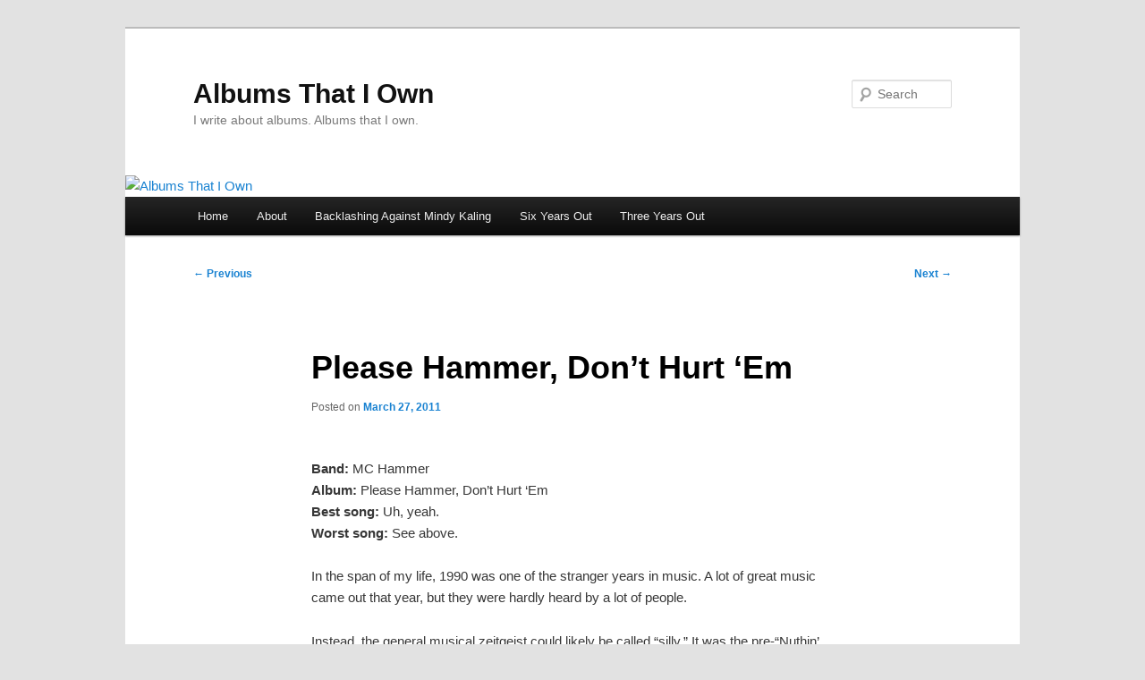

--- FILE ---
content_type: text/html; charset=UTF-8
request_url: http://www.rossgianfortune.com/albums/albums/2011/03/please-hammer-dont-hurt-em.html
body_size: 9072
content:
<!DOCTYPE html>
<!--[if IE 6]>
<html id="ie6" lang="en-US">
<![endif]-->
<!--[if IE 7]>
<html id="ie7" lang="en-US">
<![endif]-->
<!--[if IE 8]>
<html id="ie8" lang="en-US">
<![endif]-->
<!--[if !(IE 6) & !(IE 7) & !(IE 8)]><!-->
<html lang="en-US">
<!--<![endif]-->
<head>
<meta charset="UTF-8" />
<meta name="viewport" content="width=device-width, initial-scale=1.0" />
<title>
Please Hammer, Don&#8217;t Hurt &#8216;Em | Albums That I Own	</title>
<link rel="profile" href="https://gmpg.org/xfn/11" />
<link rel="stylesheet" type="text/css" media="all" href="http://www.rossgianfortune.com/albums/wp-content/themes/twentyeleven/style.css?ver=20241112" />
<link rel="pingback" href="http://www.rossgianfortune.com/albums/xmlrpc.php">
<!--[if lt IE 9]>
<script src="http://www.rossgianfortune.com/albums/wp-content/themes/twentyeleven/js/html5.js?ver=3.7.0" type="text/javascript"></script>
<![endif]-->
<meta name='robots' content='max-image-preview:large' />
	<style>img:is([sizes="auto" i], [sizes^="auto," i]) { contain-intrinsic-size: 3000px 1500px }</style>
	<link rel='dns-prefetch' href='//static.addtoany.com' />
<link rel="alternate" type="application/rss+xml" title="Albums That I Own &raquo; Feed" href="https://www.rossgianfortune.com/albums/feed" />
<link rel="alternate" type="application/rss+xml" title="Albums That I Own &raquo; Comments Feed" href="https://www.rossgianfortune.com/albums/comments/feed" />
<link rel="alternate" type="application/rss+xml" title="Albums That I Own &raquo; Please Hammer, Don&#8217;t Hurt &#8216;Em Comments Feed" href="https://www.rossgianfortune.com/albums/albums/2011/03/please-hammer-dont-hurt-em.html/feed" />
<script type="text/javascript">
/* <![CDATA[ */
window._wpemojiSettings = {"baseUrl":"https:\/\/s.w.org\/images\/core\/emoji\/15.0.3\/72x72\/","ext":".png","svgUrl":"https:\/\/s.w.org\/images\/core\/emoji\/15.0.3\/svg\/","svgExt":".svg","source":{"concatemoji":"http:\/\/www.rossgianfortune.com\/albums\/wp-includes\/js\/wp-emoji-release.min.js?ver=6.7.4"}};
/*! This file is auto-generated */
!function(i,n){var o,s,e;function c(e){try{var t={supportTests:e,timestamp:(new Date).valueOf()};sessionStorage.setItem(o,JSON.stringify(t))}catch(e){}}function p(e,t,n){e.clearRect(0,0,e.canvas.width,e.canvas.height),e.fillText(t,0,0);var t=new Uint32Array(e.getImageData(0,0,e.canvas.width,e.canvas.height).data),r=(e.clearRect(0,0,e.canvas.width,e.canvas.height),e.fillText(n,0,0),new Uint32Array(e.getImageData(0,0,e.canvas.width,e.canvas.height).data));return t.every(function(e,t){return e===r[t]})}function u(e,t,n){switch(t){case"flag":return n(e,"\ud83c\udff3\ufe0f\u200d\u26a7\ufe0f","\ud83c\udff3\ufe0f\u200b\u26a7\ufe0f")?!1:!n(e,"\ud83c\uddfa\ud83c\uddf3","\ud83c\uddfa\u200b\ud83c\uddf3")&&!n(e,"\ud83c\udff4\udb40\udc67\udb40\udc62\udb40\udc65\udb40\udc6e\udb40\udc67\udb40\udc7f","\ud83c\udff4\u200b\udb40\udc67\u200b\udb40\udc62\u200b\udb40\udc65\u200b\udb40\udc6e\u200b\udb40\udc67\u200b\udb40\udc7f");case"emoji":return!n(e,"\ud83d\udc26\u200d\u2b1b","\ud83d\udc26\u200b\u2b1b")}return!1}function f(e,t,n){var r="undefined"!=typeof WorkerGlobalScope&&self instanceof WorkerGlobalScope?new OffscreenCanvas(300,150):i.createElement("canvas"),a=r.getContext("2d",{willReadFrequently:!0}),o=(a.textBaseline="top",a.font="600 32px Arial",{});return e.forEach(function(e){o[e]=t(a,e,n)}),o}function t(e){var t=i.createElement("script");t.src=e,t.defer=!0,i.head.appendChild(t)}"undefined"!=typeof Promise&&(o="wpEmojiSettingsSupports",s=["flag","emoji"],n.supports={everything:!0,everythingExceptFlag:!0},e=new Promise(function(e){i.addEventListener("DOMContentLoaded",e,{once:!0})}),new Promise(function(t){var n=function(){try{var e=JSON.parse(sessionStorage.getItem(o));if("object"==typeof e&&"number"==typeof e.timestamp&&(new Date).valueOf()<e.timestamp+604800&&"object"==typeof e.supportTests)return e.supportTests}catch(e){}return null}();if(!n){if("undefined"!=typeof Worker&&"undefined"!=typeof OffscreenCanvas&&"undefined"!=typeof URL&&URL.createObjectURL&&"undefined"!=typeof Blob)try{var e="postMessage("+f.toString()+"("+[JSON.stringify(s),u.toString(),p.toString()].join(",")+"));",r=new Blob([e],{type:"text/javascript"}),a=new Worker(URL.createObjectURL(r),{name:"wpTestEmojiSupports"});return void(a.onmessage=function(e){c(n=e.data),a.terminate(),t(n)})}catch(e){}c(n=f(s,u,p))}t(n)}).then(function(e){for(var t in e)n.supports[t]=e[t],n.supports.everything=n.supports.everything&&n.supports[t],"flag"!==t&&(n.supports.everythingExceptFlag=n.supports.everythingExceptFlag&&n.supports[t]);n.supports.everythingExceptFlag=n.supports.everythingExceptFlag&&!n.supports.flag,n.DOMReady=!1,n.readyCallback=function(){n.DOMReady=!0}}).then(function(){return e}).then(function(){var e;n.supports.everything||(n.readyCallback(),(e=n.source||{}).concatemoji?t(e.concatemoji):e.wpemoji&&e.twemoji&&(t(e.twemoji),t(e.wpemoji)))}))}((window,document),window._wpemojiSettings);
/* ]]> */
</script>
<style id='wp-emoji-styles-inline-css' type='text/css'>

	img.wp-smiley, img.emoji {
		display: inline !important;
		border: none !important;
		box-shadow: none !important;
		height: 1em !important;
		width: 1em !important;
		margin: 0 0.07em !important;
		vertical-align: -0.1em !important;
		background: none !important;
		padding: 0 !important;
	}
</style>
<link rel='stylesheet' id='wp-block-library-css' href='http://www.rossgianfortune.com/albums/wp-includes/css/dist/block-library/style.min.css?ver=6.7.4' type='text/css' media='all' />
<style id='wp-block-library-theme-inline-css' type='text/css'>
.wp-block-audio :where(figcaption){color:#555;font-size:13px;text-align:center}.is-dark-theme .wp-block-audio :where(figcaption){color:#ffffffa6}.wp-block-audio{margin:0 0 1em}.wp-block-code{border:1px solid #ccc;border-radius:4px;font-family:Menlo,Consolas,monaco,monospace;padding:.8em 1em}.wp-block-embed :where(figcaption){color:#555;font-size:13px;text-align:center}.is-dark-theme .wp-block-embed :where(figcaption){color:#ffffffa6}.wp-block-embed{margin:0 0 1em}.blocks-gallery-caption{color:#555;font-size:13px;text-align:center}.is-dark-theme .blocks-gallery-caption{color:#ffffffa6}:root :where(.wp-block-image figcaption){color:#555;font-size:13px;text-align:center}.is-dark-theme :root :where(.wp-block-image figcaption){color:#ffffffa6}.wp-block-image{margin:0 0 1em}.wp-block-pullquote{border-bottom:4px solid;border-top:4px solid;color:currentColor;margin-bottom:1.75em}.wp-block-pullquote cite,.wp-block-pullquote footer,.wp-block-pullquote__citation{color:currentColor;font-size:.8125em;font-style:normal;text-transform:uppercase}.wp-block-quote{border-left:.25em solid;margin:0 0 1.75em;padding-left:1em}.wp-block-quote cite,.wp-block-quote footer{color:currentColor;font-size:.8125em;font-style:normal;position:relative}.wp-block-quote:where(.has-text-align-right){border-left:none;border-right:.25em solid;padding-left:0;padding-right:1em}.wp-block-quote:where(.has-text-align-center){border:none;padding-left:0}.wp-block-quote.is-large,.wp-block-quote.is-style-large,.wp-block-quote:where(.is-style-plain){border:none}.wp-block-search .wp-block-search__label{font-weight:700}.wp-block-search__button{border:1px solid #ccc;padding:.375em .625em}:where(.wp-block-group.has-background){padding:1.25em 2.375em}.wp-block-separator.has-css-opacity{opacity:.4}.wp-block-separator{border:none;border-bottom:2px solid;margin-left:auto;margin-right:auto}.wp-block-separator.has-alpha-channel-opacity{opacity:1}.wp-block-separator:not(.is-style-wide):not(.is-style-dots){width:100px}.wp-block-separator.has-background:not(.is-style-dots){border-bottom:none;height:1px}.wp-block-separator.has-background:not(.is-style-wide):not(.is-style-dots){height:2px}.wp-block-table{margin:0 0 1em}.wp-block-table td,.wp-block-table th{word-break:normal}.wp-block-table :where(figcaption){color:#555;font-size:13px;text-align:center}.is-dark-theme .wp-block-table :where(figcaption){color:#ffffffa6}.wp-block-video :where(figcaption){color:#555;font-size:13px;text-align:center}.is-dark-theme .wp-block-video :where(figcaption){color:#ffffffa6}.wp-block-video{margin:0 0 1em}:root :where(.wp-block-template-part.has-background){margin-bottom:0;margin-top:0;padding:1.25em 2.375em}
</style>
<style id='classic-theme-styles-inline-css' type='text/css'>
/*! This file is auto-generated */
.wp-block-button__link{color:#fff;background-color:#32373c;border-radius:9999px;box-shadow:none;text-decoration:none;padding:calc(.667em + 2px) calc(1.333em + 2px);font-size:1.125em}.wp-block-file__button{background:#32373c;color:#fff;text-decoration:none}
</style>
<style id='global-styles-inline-css' type='text/css'>
:root{--wp--preset--aspect-ratio--square: 1;--wp--preset--aspect-ratio--4-3: 4/3;--wp--preset--aspect-ratio--3-4: 3/4;--wp--preset--aspect-ratio--3-2: 3/2;--wp--preset--aspect-ratio--2-3: 2/3;--wp--preset--aspect-ratio--16-9: 16/9;--wp--preset--aspect-ratio--9-16: 9/16;--wp--preset--color--black: #000;--wp--preset--color--cyan-bluish-gray: #abb8c3;--wp--preset--color--white: #fff;--wp--preset--color--pale-pink: #f78da7;--wp--preset--color--vivid-red: #cf2e2e;--wp--preset--color--luminous-vivid-orange: #ff6900;--wp--preset--color--luminous-vivid-amber: #fcb900;--wp--preset--color--light-green-cyan: #7bdcb5;--wp--preset--color--vivid-green-cyan: #00d084;--wp--preset--color--pale-cyan-blue: #8ed1fc;--wp--preset--color--vivid-cyan-blue: #0693e3;--wp--preset--color--vivid-purple: #9b51e0;--wp--preset--color--blue: #1982d1;--wp--preset--color--dark-gray: #373737;--wp--preset--color--medium-gray: #666;--wp--preset--color--light-gray: #e2e2e2;--wp--preset--gradient--vivid-cyan-blue-to-vivid-purple: linear-gradient(135deg,rgba(6,147,227,1) 0%,rgb(155,81,224) 100%);--wp--preset--gradient--light-green-cyan-to-vivid-green-cyan: linear-gradient(135deg,rgb(122,220,180) 0%,rgb(0,208,130) 100%);--wp--preset--gradient--luminous-vivid-amber-to-luminous-vivid-orange: linear-gradient(135deg,rgba(252,185,0,1) 0%,rgba(255,105,0,1) 100%);--wp--preset--gradient--luminous-vivid-orange-to-vivid-red: linear-gradient(135deg,rgba(255,105,0,1) 0%,rgb(207,46,46) 100%);--wp--preset--gradient--very-light-gray-to-cyan-bluish-gray: linear-gradient(135deg,rgb(238,238,238) 0%,rgb(169,184,195) 100%);--wp--preset--gradient--cool-to-warm-spectrum: linear-gradient(135deg,rgb(74,234,220) 0%,rgb(151,120,209) 20%,rgb(207,42,186) 40%,rgb(238,44,130) 60%,rgb(251,105,98) 80%,rgb(254,248,76) 100%);--wp--preset--gradient--blush-light-purple: linear-gradient(135deg,rgb(255,206,236) 0%,rgb(152,150,240) 100%);--wp--preset--gradient--blush-bordeaux: linear-gradient(135deg,rgb(254,205,165) 0%,rgb(254,45,45) 50%,rgb(107,0,62) 100%);--wp--preset--gradient--luminous-dusk: linear-gradient(135deg,rgb(255,203,112) 0%,rgb(199,81,192) 50%,rgb(65,88,208) 100%);--wp--preset--gradient--pale-ocean: linear-gradient(135deg,rgb(255,245,203) 0%,rgb(182,227,212) 50%,rgb(51,167,181) 100%);--wp--preset--gradient--electric-grass: linear-gradient(135deg,rgb(202,248,128) 0%,rgb(113,206,126) 100%);--wp--preset--gradient--midnight: linear-gradient(135deg,rgb(2,3,129) 0%,rgb(40,116,252) 100%);--wp--preset--font-size--small: 13px;--wp--preset--font-size--medium: 20px;--wp--preset--font-size--large: 36px;--wp--preset--font-size--x-large: 42px;--wp--preset--spacing--20: 0.44rem;--wp--preset--spacing--30: 0.67rem;--wp--preset--spacing--40: 1rem;--wp--preset--spacing--50: 1.5rem;--wp--preset--spacing--60: 2.25rem;--wp--preset--spacing--70: 3.38rem;--wp--preset--spacing--80: 5.06rem;--wp--preset--shadow--natural: 6px 6px 9px rgba(0, 0, 0, 0.2);--wp--preset--shadow--deep: 12px 12px 50px rgba(0, 0, 0, 0.4);--wp--preset--shadow--sharp: 6px 6px 0px rgba(0, 0, 0, 0.2);--wp--preset--shadow--outlined: 6px 6px 0px -3px rgba(255, 255, 255, 1), 6px 6px rgba(0, 0, 0, 1);--wp--preset--shadow--crisp: 6px 6px 0px rgba(0, 0, 0, 1);}:where(.is-layout-flex){gap: 0.5em;}:where(.is-layout-grid){gap: 0.5em;}body .is-layout-flex{display: flex;}.is-layout-flex{flex-wrap: wrap;align-items: center;}.is-layout-flex > :is(*, div){margin: 0;}body .is-layout-grid{display: grid;}.is-layout-grid > :is(*, div){margin: 0;}:where(.wp-block-columns.is-layout-flex){gap: 2em;}:where(.wp-block-columns.is-layout-grid){gap: 2em;}:where(.wp-block-post-template.is-layout-flex){gap: 1.25em;}:where(.wp-block-post-template.is-layout-grid){gap: 1.25em;}.has-black-color{color: var(--wp--preset--color--black) !important;}.has-cyan-bluish-gray-color{color: var(--wp--preset--color--cyan-bluish-gray) !important;}.has-white-color{color: var(--wp--preset--color--white) !important;}.has-pale-pink-color{color: var(--wp--preset--color--pale-pink) !important;}.has-vivid-red-color{color: var(--wp--preset--color--vivid-red) !important;}.has-luminous-vivid-orange-color{color: var(--wp--preset--color--luminous-vivid-orange) !important;}.has-luminous-vivid-amber-color{color: var(--wp--preset--color--luminous-vivid-amber) !important;}.has-light-green-cyan-color{color: var(--wp--preset--color--light-green-cyan) !important;}.has-vivid-green-cyan-color{color: var(--wp--preset--color--vivid-green-cyan) !important;}.has-pale-cyan-blue-color{color: var(--wp--preset--color--pale-cyan-blue) !important;}.has-vivid-cyan-blue-color{color: var(--wp--preset--color--vivid-cyan-blue) !important;}.has-vivid-purple-color{color: var(--wp--preset--color--vivid-purple) !important;}.has-black-background-color{background-color: var(--wp--preset--color--black) !important;}.has-cyan-bluish-gray-background-color{background-color: var(--wp--preset--color--cyan-bluish-gray) !important;}.has-white-background-color{background-color: var(--wp--preset--color--white) !important;}.has-pale-pink-background-color{background-color: var(--wp--preset--color--pale-pink) !important;}.has-vivid-red-background-color{background-color: var(--wp--preset--color--vivid-red) !important;}.has-luminous-vivid-orange-background-color{background-color: var(--wp--preset--color--luminous-vivid-orange) !important;}.has-luminous-vivid-amber-background-color{background-color: var(--wp--preset--color--luminous-vivid-amber) !important;}.has-light-green-cyan-background-color{background-color: var(--wp--preset--color--light-green-cyan) !important;}.has-vivid-green-cyan-background-color{background-color: var(--wp--preset--color--vivid-green-cyan) !important;}.has-pale-cyan-blue-background-color{background-color: var(--wp--preset--color--pale-cyan-blue) !important;}.has-vivid-cyan-blue-background-color{background-color: var(--wp--preset--color--vivid-cyan-blue) !important;}.has-vivid-purple-background-color{background-color: var(--wp--preset--color--vivid-purple) !important;}.has-black-border-color{border-color: var(--wp--preset--color--black) !important;}.has-cyan-bluish-gray-border-color{border-color: var(--wp--preset--color--cyan-bluish-gray) !important;}.has-white-border-color{border-color: var(--wp--preset--color--white) !important;}.has-pale-pink-border-color{border-color: var(--wp--preset--color--pale-pink) !important;}.has-vivid-red-border-color{border-color: var(--wp--preset--color--vivid-red) !important;}.has-luminous-vivid-orange-border-color{border-color: var(--wp--preset--color--luminous-vivid-orange) !important;}.has-luminous-vivid-amber-border-color{border-color: var(--wp--preset--color--luminous-vivid-amber) !important;}.has-light-green-cyan-border-color{border-color: var(--wp--preset--color--light-green-cyan) !important;}.has-vivid-green-cyan-border-color{border-color: var(--wp--preset--color--vivid-green-cyan) !important;}.has-pale-cyan-blue-border-color{border-color: var(--wp--preset--color--pale-cyan-blue) !important;}.has-vivid-cyan-blue-border-color{border-color: var(--wp--preset--color--vivid-cyan-blue) !important;}.has-vivid-purple-border-color{border-color: var(--wp--preset--color--vivid-purple) !important;}.has-vivid-cyan-blue-to-vivid-purple-gradient-background{background: var(--wp--preset--gradient--vivid-cyan-blue-to-vivid-purple) !important;}.has-light-green-cyan-to-vivid-green-cyan-gradient-background{background: var(--wp--preset--gradient--light-green-cyan-to-vivid-green-cyan) !important;}.has-luminous-vivid-amber-to-luminous-vivid-orange-gradient-background{background: var(--wp--preset--gradient--luminous-vivid-amber-to-luminous-vivid-orange) !important;}.has-luminous-vivid-orange-to-vivid-red-gradient-background{background: var(--wp--preset--gradient--luminous-vivid-orange-to-vivid-red) !important;}.has-very-light-gray-to-cyan-bluish-gray-gradient-background{background: var(--wp--preset--gradient--very-light-gray-to-cyan-bluish-gray) !important;}.has-cool-to-warm-spectrum-gradient-background{background: var(--wp--preset--gradient--cool-to-warm-spectrum) !important;}.has-blush-light-purple-gradient-background{background: var(--wp--preset--gradient--blush-light-purple) !important;}.has-blush-bordeaux-gradient-background{background: var(--wp--preset--gradient--blush-bordeaux) !important;}.has-luminous-dusk-gradient-background{background: var(--wp--preset--gradient--luminous-dusk) !important;}.has-pale-ocean-gradient-background{background: var(--wp--preset--gradient--pale-ocean) !important;}.has-electric-grass-gradient-background{background: var(--wp--preset--gradient--electric-grass) !important;}.has-midnight-gradient-background{background: var(--wp--preset--gradient--midnight) !important;}.has-small-font-size{font-size: var(--wp--preset--font-size--small) !important;}.has-medium-font-size{font-size: var(--wp--preset--font-size--medium) !important;}.has-large-font-size{font-size: var(--wp--preset--font-size--large) !important;}.has-x-large-font-size{font-size: var(--wp--preset--font-size--x-large) !important;}
:where(.wp-block-post-template.is-layout-flex){gap: 1.25em;}:where(.wp-block-post-template.is-layout-grid){gap: 1.25em;}
:where(.wp-block-columns.is-layout-flex){gap: 2em;}:where(.wp-block-columns.is-layout-grid){gap: 2em;}
:root :where(.wp-block-pullquote){font-size: 1.5em;line-height: 1.6;}
</style>
<link rel='stylesheet' id='social-widget-css' href='http://www.rossgianfortune.com/albums/wp-content/plugins/social-media-widget/social_widget.css?ver=6.7.4' type='text/css' media='all' />
<link rel='stylesheet' id='twentyeleven-block-style-css' href='http://www.rossgianfortune.com/albums/wp-content/themes/twentyeleven/blocks.css?ver=20240703' type='text/css' media='all' />
<link rel='stylesheet' id='addtoany-css' href='http://www.rossgianfortune.com/albums/wp-content/plugins/add-to-any/addtoany.min.css?ver=1.16' type='text/css' media='all' />
<script type="text/javascript" id="addtoany-core-js-before">
/* <![CDATA[ */
window.a2a_config=window.a2a_config||{};a2a_config.callbacks=[];a2a_config.overlays=[];a2a_config.templates={};
/* ]]> */
</script>
<script type="text/javascript" defer src="https://static.addtoany.com/menu/page.js" id="addtoany-core-js"></script>
<script type="text/javascript" src="http://www.rossgianfortune.com/albums/wp-includes/js/jquery/jquery.min.js?ver=3.7.1" id="jquery-core-js"></script>
<script type="text/javascript" src="http://www.rossgianfortune.com/albums/wp-includes/js/jquery/jquery-migrate.min.js?ver=3.4.1" id="jquery-migrate-js"></script>
<script type="text/javascript" defer src="http://www.rossgianfortune.com/albums/wp-content/plugins/add-to-any/addtoany.min.js?ver=1.1" id="addtoany-jquery-js"></script>
<link rel="https://api.w.org/" href="https://www.rossgianfortune.com/albums/wp-json/" /><link rel="alternate" title="JSON" type="application/json" href="https://www.rossgianfortune.com/albums/wp-json/wp/v2/posts/333" /><link rel="EditURI" type="application/rsd+xml" title="RSD" href="https://www.rossgianfortune.com/albums/xmlrpc.php?rsd" />
<meta name="generator" content="WordPress 6.7.4" />
<link rel="canonical" href="https://www.rossgianfortune.com/albums/albums/2011/03/please-hammer-dont-hurt-em.html" />
<link rel='shortlink' href='https://www.rossgianfortune.com/albums/?p=333' />
<link rel="alternate" title="oEmbed (JSON)" type="application/json+oembed" href="https://www.rossgianfortune.com/albums/wp-json/oembed/1.0/embed?url=https%3A%2F%2Fwww.rossgianfortune.com%2Falbums%2Falbums%2F2011%2F03%2Fplease-hammer-dont-hurt-em.html" />
<link rel="alternate" title="oEmbed (XML)" type="text/xml+oembed" href="https://www.rossgianfortune.com/albums/wp-json/oembed/1.0/embed?url=https%3A%2F%2Fwww.rossgianfortune.com%2Falbums%2Falbums%2F2011%2F03%2Fplease-hammer-dont-hurt-em.html&#038;format=xml" />
</head>

<body class="post-template-default single single-post postid-333 single-format-standard wp-embed-responsive single-author singular two-column right-sidebar">
<div class="skip-link"><a class="assistive-text" href="#content">Skip to primary content</a></div><div id="page" class="hfeed">
	<header id="branding">
			<hgroup>
				<h1 id="site-title"><span><a href="https://www.rossgianfortune.com/albums/" rel="home">Albums That I Own</a></span></h1>
				<h2 id="site-description">I write about albums. Albums that I own.</h2>
			</hgroup>

						<a href="https://www.rossgianfortune.com/albums/">
				<img src="http://www.rossgianfortune.com/albums/wp-content/uploads/2024/12/cropped-IMG_1873-scaled-1.jpg" width="1000" height="287" alt="Albums That I Own" srcset="https://www.rossgianfortune.com/albums/wp-content/uploads/2024/12/cropped-IMG_1873-scaled-1.jpg 1000w, https://www.rossgianfortune.com/albums/wp-content/uploads/2024/12/cropped-IMG_1873-scaled-1-300x86.jpg 300w, https://www.rossgianfortune.com/albums/wp-content/uploads/2024/12/cropped-IMG_1873-scaled-1-768x220.jpg 768w, https://www.rossgianfortune.com/albums/wp-content/uploads/2024/12/cropped-IMG_1873-scaled-1-500x144.jpg 500w" sizes="(max-width: 1000px) 100vw, 1000px" decoding="async" fetchpriority="high" />			</a>
			
									<form method="get" id="searchform" action="https://www.rossgianfortune.com/albums/">
		<label for="s" class="assistive-text">Search</label>
		<input type="text" class="field" name="s" id="s" placeholder="Search" />
		<input type="submit" class="submit" name="submit" id="searchsubmit" value="Search" />
	</form>
			
			<nav id="access">
				<h3 class="assistive-text">Main menu</h3>
				<div class="menu"><ul>
<li ><a href="https://www.rossgianfortune.com/albums/">Home</a></li><li class="page_item page-item-244"><a href="https://www.rossgianfortune.com/albums/abou">About</a></li>
<li class="page_item page-item-680"><a href="https://www.rossgianfortune.com/albums/backlashing-against-mindy-kaling">Backlashing Against Mindy Kaling</a></li>
<li class="page_item page-item-896"><a href="https://www.rossgianfortune.com/albums/six-years-out">Six Years Out</a></li>
<li class="page_item page-item-364"><a href="https://www.rossgianfortune.com/albums/three-years-out">Three Years Out</a></li>
</ul></div>
			</nav><!-- #access -->
	</header><!-- #branding -->


	<div id="main">

		<div id="primary">
			<div id="content" role="main">

				
					<nav id="nav-single">
						<h3 class="assistive-text">Post navigation</h3>
						<span class="nav-previous"><a href="https://www.rossgianfortune.com/albums/albums/2011/03/as-nasty-as-they-wanna-be.html" rel="prev"><span class="meta-nav">&larr;</span> Previous</a></span>
						<span class="nav-next"><a href="https://www.rossgianfortune.com/albums/albums/2011/04/badmotorfinger.html" rel="next">Next <span class="meta-nav">&rarr;</span></a></span>
					</nav><!-- #nav-single -->

					
<article id="post-333" class="post-333 post type-post status-publish format-standard hentry category-30-years category-mc-hammer">
	<header class="entry-header">
		<h1 class="entry-title">Please Hammer, Don&#8217;t Hurt &#8216;Em</h1>

				<div class="entry-meta">
			<span class="sep">Posted on </span><a href="https://www.rossgianfortune.com/albums/albums/2011/03/please-hammer-dont-hurt-em.html" title="11:43 am" rel="bookmark"><time class="entry-date" datetime="2011-03-27T11:43:39-04:00">March 27, 2011</time></a><span class="by-author"> <span class="sep"> by </span> <span class="author vcard"><a class="url fn n" href="https://www.rossgianfortune.com/albums/albums/author/admin" title="View all posts by R.J." rel="author">R.J.</a></span></span>		</div><!-- .entry-meta -->
			</header><!-- .entry-header -->

	<div class="entry-content">
		<p><img decoding="async" src="http://upload.wikimedia.org/wikipedia/en/thumb/d/d3/Please_Hammer_Don%27t_Hurt_%27Em.jpg/220px-Please_Hammer_Don%27t_Hurt_%27Em.jpg" alt="" /><br />
<strong>Band:</strong> MC Hammer<br />
<strong>Album:</strong> Please Hammer, Don&#8217;t Hurt &#8216;Em<br />
<strong>Best song:</strong> Uh, yeah.<br />
<strong>Worst song:</strong> See above.</p>
<p>In the span of my life, 1990 was one of the stranger years in music. A lot of great music came out that year, but they were hardly heard by a lot of people.</p>
<p>Instead, the general musical zeitgeist could likely be called &#8220;silly.&#8221; It was the pre-&#8220;Nuthin&#8217; But a &#8216;G&#8217; Thang&#8221;/<em>Nevermind</em> period and, at best, popular music was nonsense.<span id="more-333"></span></p>
<p>In all honestly, it was a pretty great time to be nine years old. The underground hadn&#8217;t blown up yet, the 1980s were decidedly over. This timing made it so that I could develop my own tastes in relation to the silliness that came out. It&#8217;d be silly to be a huge Warrant fan at any age other than nine years old, but I liked Warrant a lot as a young lad. Anyone embracing Vanilla Ice&#8217;s record is probably immature, but at least a nine-year-old has an excuse. I was nine. I thought the song &#8220;Groove is in the Heart&#8221; was great fun because, well&#8230; I was nine.</p>
<p>Sure, Alice in Chains&#8217; <em>Facelift</em> came out in 1990. As did Fugazi&#8217;s <em>Repeater</em>, an album I adore. But &#8212; and I hate to keep repeating this &#8212; I was nine. What was I suppose to do? Head to the record store alone? Or should I have gotten my 11-year-old sister to take me?</p>
<p>&#8212;</p>
<p>Like everyone else in the world, I liked MC Hammer. &#8220;U Can&#8217;t Touch This&#8221; is a pretty fun record, for what it is, sampling &#8220;Superfreak&#8221; with aplomb.</p>
<p>MC Hammer was the kind of artist that spoke perfectly to the suburban white kids of the time. He was a big baseball fan and was once an Oakland A&#8217;s batboy. In cosmic luck, the A&#8217;s were having a resurgence at the time with popular players like Mark McGwire, Rickey Henderson and Jose Canseco. He was glittery, dancing and masculine, despite the fact that he was outstandingly showy.</p>
<p>The music is so very simple, but so very fun. It&#8217;s hard not to enjoy it now, but, man, does it sound dated.</p>
<p>Perfect for a nine-year-old Ross.</p>
<div class="addtoany_share_save_container addtoany_content addtoany_content_bottom"><div class="a2a_kit a2a_kit_size_32 addtoany_list" data-a2a-url="https://www.rossgianfortune.com/albums/albums/2011/03/please-hammer-dont-hurt-em.html" data-a2a-title="Please Hammer, Don’t Hurt ‘Em"><a class="a2a_button_facebook" href="https://www.addtoany.com/add_to/facebook?linkurl=https%3A%2F%2Fwww.rossgianfortune.com%2Falbums%2Falbums%2F2011%2F03%2Fplease-hammer-dont-hurt-em.html&amp;linkname=Please%20Hammer%2C%20Don%E2%80%99t%20Hurt%20%E2%80%98Em" title="Facebook" rel="nofollow noopener" target="_blank"></a><a class="a2a_button_mastodon" href="https://www.addtoany.com/add_to/mastodon?linkurl=https%3A%2F%2Fwww.rossgianfortune.com%2Falbums%2Falbums%2F2011%2F03%2Fplease-hammer-dont-hurt-em.html&amp;linkname=Please%20Hammer%2C%20Don%E2%80%99t%20Hurt%20%E2%80%98Em" title="Mastodon" rel="nofollow noopener" target="_blank"></a><a class="a2a_button_email" href="https://www.addtoany.com/add_to/email?linkurl=https%3A%2F%2Fwww.rossgianfortune.com%2Falbums%2Falbums%2F2011%2F03%2Fplease-hammer-dont-hurt-em.html&amp;linkname=Please%20Hammer%2C%20Don%E2%80%99t%20Hurt%20%E2%80%98Em" title="Email" rel="nofollow noopener" target="_blank"></a><a class="a2a_dd addtoany_share_save addtoany_share" href="https://www.addtoany.com/share"></a></div></div>			</div><!-- .entry-content -->

	<footer class="entry-meta">
		This entry was posted in <a href="https://www.rossgianfortune.com/albums/albums/category/30-years" rel="category tag">30 Years</a>, <a href="https://www.rossgianfortune.com/albums/albums/category/mc-hammer" rel="category tag">MC Hammer</a> by <a href="https://www.rossgianfortune.com/albums/albums/author/admin">R.J.</a>. Bookmark the <a href="https://www.rossgianfortune.com/albums/albums/2011/03/please-hammer-dont-hurt-em.html" title="Permalink to Please Hammer, Don&#8217;t Hurt &#8216;Em" rel="bookmark">permalink</a>.
		
			</footer><!-- .entry-meta -->
</article><!-- #post-333 -->

						<div id="comments">
	
	
			<h2 id="comments-title">
			One thought on &ldquo;<span>Please Hammer, Don&#8217;t Hurt &#8216;Em</span>&rdquo;		</h2>

		
		<ol class="commentlist">
					<li class="comment even thread-even depth-1" id="li-comment-799">
		<article id="comment-799" class="comment">
			<footer class="comment-meta">
				<div class="comment-author vcard">
					<img alt='' src='https://secure.gravatar.com/avatar/8f2fd30aecf168745e7d0b290760d946?s=68&#038;d=mm&#038;r=g' srcset='https://secure.gravatar.com/avatar/8f2fd30aecf168745e7d0b290760d946?s=136&#038;d=mm&#038;r=g 2x' class='avatar avatar-68 photo' height='68' width='68' decoding='async'/><span class="fn"><a href="http://www.newartillery.com" class="url" rel="ugc external nofollow">Sebastian</a></span> on <a href="https://www.rossgianfortune.com/albums/albums/2011/03/please-hammer-dont-hurt-em.html#comment-799"><time datetime="2011-03-29T13:35:15-04:00">March 29, 2011 at 1:35 pm</time></a> <span class="says">said:</span>
										</div><!-- .comment-author .vcard -->

					
					
				</footer>

				<div class="comment-content"><p>I remember there being a noticeable divide between third graders who liked MC Hammer and third graders who liked Vanilla Ice.</p>
</div>

				<div class="reply">
									</div><!-- .reply -->
			</article><!-- #comment-## -->

				</li><!-- #comment-## -->
		</ol>

		
		
	
		<div id="respond" class="comment-respond">
		<h3 id="reply-title" class="comment-reply-title">Leave a Reply</h3><form action="http://www.rossgianfortune.com/albums/wp-comments-post.php" method="post" id="commentform" class="comment-form"><p class="comment-notes"><span id="email-notes">Your email address will not be published.</span> <span class="required-field-message">Required fields are marked <span class="required">*</span></span></p><p class="comment-form-comment"><label for="comment">Comment <span class="required">*</span></label> <textarea id="comment" name="comment" cols="45" rows="8" maxlength="65525" required="required"></textarea></p><p class="comment-form-author"><label for="author">Name <span class="required">*</span></label> <input id="author" name="author" type="text" value="" size="30" maxlength="245" autocomplete="name" required="required" /></p>
<p class="comment-form-email"><label for="email">Email <span class="required">*</span></label> <input id="email" name="email" type="text" value="" size="30" maxlength="100" aria-describedby="email-notes" autocomplete="email" required="required" /></p>
<p class="comment-form-url"><label for="url">Website</label> <input id="url" name="url" type="text" value="" size="30" maxlength="200" autocomplete="url" /></p>
<p class="comment-form-cookies-consent"><input id="wp-comment-cookies-consent" name="wp-comment-cookies-consent" type="checkbox" value="yes" /> <label for="wp-comment-cookies-consent">Save my name, email, and website in this browser for the next time I comment.</label></p>
<p class="form-submit"><input name="submit" type="submit" id="submit" class="submit" value="Post Comment" /> <input type='hidden' name='comment_post_ID' value='333' id='comment_post_ID' />
<input type='hidden' name='comment_parent' id='comment_parent' value='0' />
</p><p style="display: none;"><input type="hidden" id="akismet_comment_nonce" name="akismet_comment_nonce" value="ea1d111d07" /></p><p style="display: none !important;" class="akismet-fields-container" data-prefix="ak_"><label>&#916;<textarea name="ak_hp_textarea" cols="45" rows="8" maxlength="100"></textarea></label><input type="hidden" id="ak_js_1" name="ak_js" value="28"/><script>document.getElementById( "ak_js_1" ).setAttribute( "value", ( new Date() ).getTime() );</script></p></form>	</div><!-- #respond -->
	
</div><!-- #comments -->

				
			</div><!-- #content -->
		</div><!-- #primary -->


	</div><!-- #main -->

	<footer id="colophon">

			

			<div id="site-generator">
												<a href="https://wordpress.org/" class="imprint" title="Semantic Personal Publishing Platform">
					Proudly powered by WordPress				</a>
			</div>
	</footer><!-- #colophon -->
</div><!-- #page -->

<script defer type="text/javascript" src="http://www.rossgianfortune.com/albums/wp-content/plugins/akismet/_inc/akismet-frontend.js?ver=1734574197" id="akismet-frontend-js"></script>

</body>
</html>
